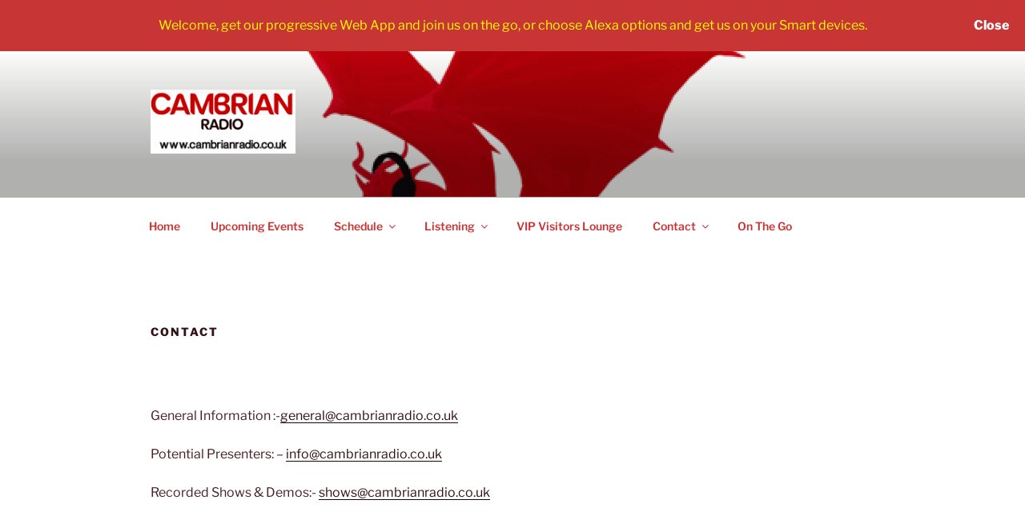

--- FILE ---
content_type: text/javascript
request_url: https://cambrianradio.co.uk/wp-content/plugins/announcement-banner/minddnd-wa-scripts.js?ver=6.9
body_size: 277
content:
jQuery(document).ready(function($){

	var days = 1;

	if (wa_placement_script.wa_banner_duration) {
		days = parseInt(wa_placement_script.wa_banner_duration);
	} else {
		days = 0;
	}

	var expiretime = parseInt(localStorage.getItem('expiretime'));
	var now = new Date().getTime();

	
	if (!expiretime || now > expiretime ) {
	 	if ( wa_placement_script.wa_placement == 'top') {
	 		$('body').prepend(wa_placement_script.html);
	 		$('body').addClass('minddnd-wa-announcement-padding-top');

	  }	else {
	  	$('body').append(wa_placement_script.html);
	  }
	} 

	$('.mind-wa-close-announcement').on('click', function(){
		$('.minddnd-wa-announcement-wrap').addClass('minddnd-wa-hidden');
		$('body').removeClass('minddnd-wa-announcement minddnd-wa-announcement-padding-top');

		var starttime = new Date().getTime();
		const milliseconds = 86400000;
		var expirelength = (days * milliseconds);
		var lsExpireTime = starttime + expirelength;
		localStorage.setItem('expiretime', lsExpireTime );

	});
	
});

--- FILE ---
content_type: text/javascript
request_url: https://cambrianradio.co.uk/pwa-register-sw.js?ver=1.7.83
body_size: 4569
content:
                                 var swsource = "https://cambrianradio.co.uk/pwa-sw.js";                                          
                                 var config = pnScriptSetting.pn_config;if (!firebase.app._apps.size) {firebase.app.initializeApp(config);}
                            const messaging = firebase.messaging;                                 
              function PWAforwpreadCookie(name) {
                  var nameEQ = name + "=";
                  var ca = document.cookie.split(";");
                  for(var i=0;i < ca.length;i++) {
                      var c = ca[i];
                      while (c.charAt(0)==" ") c = c.substring(1,c.length);
                      if (c.indexOf(nameEQ) == 0) return c.substring(nameEQ.length,c.length);
                  }
                  return null;
              }
			         if("serviceWorker" in navigator) {
                                     window.addEventListener('load', function() {			         		
			                navigator.serviceWorker.register(swsource, {scope: 'https://cambrianradio.co.uk/'}).then(function(reg){                                                                                        
			                    console.log('Congratulations!!Service Worker Registered ServiceWorker scope: ', reg.scope);
                                            messaging.useServiceWorker(reg); pushnotification_load_messaging();                                                                        
			                }).catch(function(err) {
			                    console.log('ServiceWorker registration failed: ', err);
			                });	
                                                                                                                                                                                                                                                                              
			                var deferredPrompt;                           
                      window.addEventListener('beforeinstallprompt', (e) => {
							  e.preventDefault();
							  deferredPrompt = e;
                                                          
                    if(deferredPrompt != null || deferredPrompt != undefined){
                        
                        var a2hsviashortcode = document.getElementsByClassName("pwaforwp-sticky-banner");
                        var isMobile = /iPhone|iPad|iPod|Android/i.test(navigator.userAgent); 
                        if(a2hsviashortcode !== null && checkbarClosedOrNot() && (typeof pwa_cta_assets !== 'undefined') && (pwa_cta_assets.a2h_sticky_on_desktop_cta==1 || isMobile)){
                            for (var i = 0; i < a2hsviashortcode.length; i++) {
                              a2hsviashortcode[i].style.display="flex"; 
                          }
                        }

                        var a2hsdesk = document.getElementById("pwaforwp-add-to-home-click");
                                    var isMobile = /iPhone|iPad|iPod/i.test(navigator.userAgent);
                                    if(a2hsdesk !== null && checkbarClosedOrNot() && !isMobile){
                                        a2hsdesk.style.display = "block";
                                    }var closeclicked = false; var addtohomeCloseBtn = document.getElementById("pwaforwp-prompt-close");
                                if(addtohomeCloseBtn !==null){
                                  addtohomeCloseBtn.addEventListener("click", (e) => {
                                      closeclicked = true;
                                      var bhidescroll = document.getElementById("pwaforwp-add-to-home-click");
                                      if(bhidescroll !== null){
                                        bhidescroll.style.display = "none";
                                        document.cookie = "pwaforwp_prompt_close="+new Date();
                                      }                                         
                                  });
                                }
                              var addtohomeBtn = document.getElementById("pwaforwp-add-to-home-click"); 
                                if(addtohomeBtn !==null){
                                    addtohomeBtn.addEventListener("click", (e) => {
                                      if(closeclicked){return false;}
                                    addToHome();  
                                });
                                }

                     }
                                                                                                                    
							});			    
              function checkbarClosedOrNot(){
                var closedTime = PWAforwpreadCookie("pwaforwp_prompt_close");
                  if(closedTime){
                    var today = new Date();
                    var closedTime = new Date(closedTime);
                    var diffMs = (today-closedTime);
                    var diffMins = Math.round(((diffMs % 86400000) % 3600000) / 60000); /* minutes*/
                    if(diffMs){/*diffMins<4*/
                      return false;
                    }
                  }
                  return true;
              }
              
              /* Safari 3.0+ "[object HTMLElementConstructor]" */
              var isSafari = /constructor/i.test(window.HTMLElement) || (function (p) { return p.toString() === "[object SafariRemoteNotification]"; })(!window['safari'] || (typeof safari !== 'undefined' && safari.pushNotification));
              if( isSafari ){
                var a2hsviashortcode = document.getElementsByClassName("pwaforwp-add-via-class");
                  if(a2hsviashortcode !== null){
                      for (var i = 0; i < a2hsviashortcode.length; i++) {
                        a2hsviashortcode[i].style.display="inline-block"; 
                    }
                  }
                  
                  var a2hsviashortcode = document.getElementsByClassName("pwaforwp-sticky-banner");
                  var isMobile = /iPhone|iPad|iPod|Android/i.test(navigator.userAgent); 
                  if(a2hsviashortcode !== null && checkbarClosedOrNot() && (typeof pwa_cta_assets !== 'undefined') && (pwa_cta_assets.a2h_sticky_on_desktop_cta==1 || isMobile) ){
                      for (var i = 0; i < a2hsviashortcode.length; i++) {
                        a2hsviashortcode[i].style.display="flex"; 
                    }
                  }
              }                                                         
                                                     
                                                                                                                                                               
                                                     var a2hsviashortcode = document.getElementsByClassName("pwaforwp-add-via-class");
                                                        if(a2hsviashortcode !== null){
                                                            for (var i = 0; i < a2hsviashortcode.length; i++) {
                                                              a2hsviashortcode[i].addEventListener("click", addToHome); 
                                                          }
                                                        }
                                         
                                                     window.addEventListener('appinstalled', (evt) => {
							  
                                                          var a2hsviashortcode = document.getElementsByClassName("pwaforwp-add-via-class");
                                                                 if(a2hsviashortcode !== null){
                                                                     for (var i = 0; i < a2hsviashortcode.length; i++) {
                                                                       a2hsviashortcode[i].style.display="none"; 
                                                                   }
                                                                 }
                                                                 
                                                                 var a2hsviashortcode = document.getElementsByClassName("pwaforwp-sticky-banner");
                                                                    if(a2hsviashortcode !== null){
                                                                        for (var i = 0; i < a2hsviashortcode.length; i++) {
                                                                          a2hsviashortcode[i].style.display="none"; 
                                                                      }
                                                                    }
                                                          var addtohomeBtn = document.getElementById("pwaforwp-add-to-home-click");
                                                          if(addtohomeBtn !==null){ 
                                                            addtohomeBtn.style.display="none";
                                                          }                                           
                                                     });  
                                                                                                          
                                                     function addToHome(){
                                                         if(!deferredPrompt){return ;}
                                                         deferredPrompt.prompt();							  
                                                         deferredPrompt.userChoice
                                                           .then((choiceResult) => {
                                                             if (choiceResult.outcome === "accepted") {
                                                                 
                                                               document.getElementById("pwaforwp-add-to-home-click").style.display = "none"; 
                                                       
                                                                var a2hsviashortcode = document.getElementsByClassName("pwaforwp-add-via-class");
                                                                 if(a2hsviashortcode !== null){
                                                                     for (var i = 0; i < a2hsviashortcode.length; i++) {
                                                                       a2hsviashortcode[i].style.display="none"; 
                                                                   }
                                                                 }
                                                                 
                                                                 var a2hsviashortcode = document.getElementsByClassName("pwaforwp-sticky-banner");
                                                                    if(a2hsviashortcode !== null){
                                                                        for (var i = 0; i < a2hsviashortcode.length; i++) {
                                                                          a2hsviashortcode[i].style.display="none"; 
                                                                      }
                                                                    }
                                                                                                                                          
                                                               console.log("User accepted the prompt");

                                                             } else {
                                                               console.log("User dismissed the prompt");
                                                             }
                                                             deferredPrompt = null;
                                                         });
                                                         
                                                        }
                                          window.addEventListener("offline", pwaforwpOnNetworkChange);   
                                          function pwaforwpOnNetworkChange(event) {
                                            if (!navigator.onLine) {
                                              var a2hsdesk = document.getElementById("pwaforwp-add-to-home-click");
                                              if(a2hsdesk !== null){
                                                a2hsdesk.style.display = "none";
                                              }
                                              var html = '<style class="pwa-offmsgwrcss">.pwa-offmsgwr{background: #323232;color: #f1f1f1;display: table;position: fixed;box-sizing: border-box;box-shadow: 0 2px 4px 0 #000;bottom: 0;left: 0;width: 100%;font-size: 14px;padding: 0;transition: transform .15s cubic-bezier(.17,.67,.39,.95);transform: translateY(200%);z-index: 1000;will-change: transform;}.pwa-offmsgwr table{margin:0px}.pwa-offmsgwr.active{transform: translateY(0);}.pwa-offmsgwr .tdcl{padding: 15px;}.pwa-offmsgwr .span{display: table-cell;vertical-align: middle;}</style><div class="pwa-offmsgwr active"><table width="100%"><tbody><tr><td class="tdcl"><span>You are currently offline</span></td></tr><tr></tr></tbody></table></div>';
                                              if(document.getElementsByClassName('pwa-offmsgwrcss').length==0){
                                                document.body.innerHTML += html;
                                              }
                                                setTimeout(function(){
                                                  if(document.getElementsByClassName('pwa-offmsgwrcss').length){ document.getElementsByClassName('pwa-offmsgwrcss')[0].remove(); }
                                                  if(document.getElementsByClassName('pwa-offmsgwr').length){ document.getElementsByClassName('pwa-offmsgwr')[0].remove();}
                                                }, 3000);

                                            }else{
                                              if(document.getElementsByClassName('pwa-offmsgwrcss').length){document.getElementsByClassName('pwa-offmsgwrcss')[0].remove(); document.getElementsByClassName('pwa-offmsgwr')[0].remove();}
                                            }
                                          }
                                          if( window.matchMedia('(display-mode: standalone)').matches ){
                                            var appContent = document.getElementsByClassName('pwaforwp-app-contents');
                                            for(var i=0; i<appContent.length; i++){
                                              appContent[i].style.display = 'block';
                                            }
                                          }
                                        });
			                             }firebase.analytics();	  
function pushnotification_load_messaging(){
  // [START refresh_token]
  // Callback fired if Instance ID token is updated.
  messaging.onTokenRefresh(() => {
    messaging.getToken().then((refreshedToken) => {
      console.log('Token refreshed.');
      // Indicate that the new Instance ID token has not yet been sent to the
      // app server.
      push_notification_setTokenSentToServer(false);
      // Send Instance ID token to app server.
      sendTokenToServer(refreshedToken);
      // [START_EXCLUDE]
      // Display new Instance ID token and clear UI of all previous messages.
      resetUI();
      // [END_EXCLUDE]
    }).catch((err) => {
      console.log('Unable to retrieve refreshed token ', err);
      showToken('Unable to retrieve refreshed token ', err);
    });
  });
  // [END refresh_token]

	if(PWAforwpreadCookie("pn_notification_block")==null){
		const pageAccessedByReload = window.history.length;
		if(pageAccessedByReload < pnScriptSetting.popup_show_afternpageview){
			return false;
		}
		var wrapper = document.getElementsByClassName("pn-wrapper");
		setTimeout(function() {
			if(wrapper){ wrapper[0].style.display="flex"; }
	   }, pnScriptSetting.notification_popup_show_afternseconds);		

	}
	document.getElementById("pn-activate-permission_link_nothanks").addEventListener("click", function(){
		var date = new Date;
		date.setDate(date.getDate() + parseInt(pnScriptSetting.notification_popup_show_again));
		document.cookie = "pn_notification_block=true;expires="+date.toUTCString()+";path="+pnScriptSetting.cookie_scope;
		var wrapper = document.getElementsByClassName("pn-wrapper");
		if(wrapper){ wrapper[0].style.display="none"; }
	})
	document.getElementById("pn-activate-permission_link").addEventListener("click",  function (){
		pn_allowed_notification();
	});
	var allowed = document.getElementsByClassName("pn-activate-allow-permission-subscripbe");
	// var category = document.getElementById("pn-activate-permission-categories");
	for (var i = allowed.length - 1; i >= 0; i--) {
		allowed[i].addEventListener("click", function (){pn_allowed_notification()});
	}

	 messaging.onMessage(function(payload) {
		 console.log('Message received. ', payload);
		 
		 notificationTitle = payload.data.title;
			notificationOptions = {
			body: payload.data.body,
			icon: payload.data.icon
			}
			var notification = new Notification(notificationTitle, notificationOptions); 
				notification.onclick = function(event) {
				event.preventDefault();
				window.open(payload.data.url, '_blank');

				var xhttp = new XMLHttpRequest();
				xhttp.open("POST", pnScriptSetting.ajax_url, true);
	xhttp.setRequestHeader("Content-type", "application/x-www-form-urlencoded");
	xhttp.send('campaign='+payload.data.currentCampaign+'&nonce='+pnScriptSetting.nonce+'&action=pn_noteclick_subscribers');

				notification.close();
				}
		});

}

 function pn_allowed_notification(){
		var wrapper = document.getElementsByClassName("pn-wrapper");
		if(wrapper){ wrapper[0].style.display="none"; }
		messaging.requestPermission().then(function() {
			console.log("Notification permission granted.");
			var date = new Date;
			date.setDate(date.getDate() + parseInt(pnScriptSetting.notification_popup_show_again));
			document.cookie = "notification_permission=granted;expires="+date.toUTCString()+";path="+pnScriptSetting.cookie_scope;
			document.cookie = "pn_notification_block=true;expires="+date.toUTCString()+";path="+pnScriptSetting.cookie_scope;
			if(push_notification_isTokenSentToServer()){
				console.log('Token already saved');
			}else{
				push_notification_getRegToken();
			}                                   
		}).catch(function(err) {
			if(Notification && Notification.permission=='denied'){
				console.log("Notification permission denied.");
				document.cookie = "pn_notification_block=true;path="+pnScriptSetting.cookie_scope;
			}else{
				console.log("Unable to get permission to notify.", err);
			}
		});
	}

function push_notification_getRegToken(argument){

	messaging.getToken().then(function(currentToken) {
	  if (currentToken) {                      
	   push_notification_saveToken(currentToken);
	   console.log(currentToken);
		push_notification_setTokenSentToServer(true);
	  } else {                       
		console.log('No Instance ID token available. Request permission to generate one.');                       
		push_notification_setTokenSentToServer(false);
	  }
	}).catch(function(err) {
	  console.log('An error occurred while retrieving token. ', err);                      
	  push_notification_setTokenSentToServer(false);
	});
}
function push_notification_setTokenSentToServer(sent) {
 window.localStorage.setItem('sentToServer', sent ? '1' : '0');
}

function push_notification_isTokenSentToServer() {
return window.localStorage.getItem('sentToServer') === '1';
}

// Send the Instance ID token your application server, so that it can:
// - send messages back to this app
// - subscribe/unsubscribe the token from topics
function sendTokenToServer(currentToken) {
	if (!push_notification_isTokenSentToServer()) {
	  console.log('Sending token to server...');
	  push_notification_saveToken(currentToken);

	} else {
	  console.log('Token already sent to server so won\'t send it again ' +
		  'unless it changes');
	}

}

function push_notification_saveToken(currentToken){
  var xhttp = new XMLHttpRequest();
	xhttp.onreadystatechange = function() {
	  if (this.readyState == 4 && this.status == 200) {
		if(this.responseText.status==200){
			push_notification_setTokenSentToServer(true);
		}
		console.log(this.responseText);
	  }
	};
	console.log(currentToken);
	var grabOs = pushnotificationFCMGetOS();
	var browserClient = pushnotificationFCMbrowserclientDetector();
	const optioArr = [];
  const optElm = document.querySelectorAll("#pn-categories-checkboxes input:checked");
	for (var i=0; i <=  optElm.length - 1 ; i++) {
		optioArr.push(optElm[i].attributes.value.value);
	}
	var catArraystr = [...optioArr].join(',');
	xhttp.open("POST", pnScriptSetting.ajax_url, true);
	xhttp.setRequestHeader("Content-type", "application/x-www-form-urlencoded");
	xhttp.send('token_id='+currentToken+'&category='+catArraystr+'&user_agent='+browserClient+'&os='+grabOs+'&nonce='+pnScriptSetting.nonce+'&action=pn_register_subscribers');
}              

var pushnotificationFCMbrowserclientDetector  = function (){
	var browserClient = '';

	// Opera 8.0+
	var isOpera = (!!window.opr && !!opr.addons) || !!window.opera || navigator.userAgent.indexOf(' OPR/') >= 0;

	// Firefox 1.0+
	var isFirefox = typeof InstallTrigger !== 'undefined';

	// Safari 3.0+ "[object HTMLElementConstructor]" 
	var isSafari = /constructor/i.test(window.HTMLElement) || (function (p) { return p.toString() === "[object SafariRemoteNotification]"; })(!window['safari'] || (typeof safari !== 'undefined' && safari.pushNotification));

	// Internet Explorer 6-11
	var isIE = /*@cc_on!@*/false || !!document.documentMode;

	// Edge 20+
	var isEdge = !isIE && !!window.StyleMedia;

	// Chrome 1 - 71
	var isChrome = !!window.chrome && (!!window.chrome.webstore || !!window.chrome.runtime);

	// Blink engine detection
	var isBlink = (isChrome || isOpera) && !!window.CSS;

	if(navigator.userAgent.match('CriOS')){
		browserClient = 'Chrome ios';
		return browserClient;
	}
	var isSafari = !!navigator.userAgent.match(/Version\/[\d\.]+.*Safari/);
	var iOS = /iPad|iPhone|iPod/.test(navigator.userAgent) && !window.MSStream;
	if (isSafari && iOS) {
		browserClient = 'Safari ios';
		return browserClient;
	} else if(isSafari) {
		browserClient = 'Safari';
		return browserClient;
	}else if(isFirefox){
		browserClient = 'Firefox';
		return browserClient;
	}else if(isChrome){
		browserClient = 'Chrome';
		return browserClient;
	}else if(isOpera){
		browserClient = 'Opera';
		return browserClient;
	}else if(isIE ){
		browserClient = 'IE';
		return browserClient;
	}else if(isEdge ){
		browserClient = 'Edge';
		return browserClient;
	}else if( isBlink ){
		browserClient = 'Blink';
		return browserClient;
	}

}

var pushnotificationFCMGetOS = function() {
  var userAgent = window.navigator.userAgent,
      platform = window.navigator.platform,
      macosPlatforms = ['Macintosh', 'MacIntel', 'MacPPC', 'Mac68K'],
      windowsPlatforms = ['Win32', 'Win64', 'Windows', 'WinCE'],
      iosPlatforms = ['iPhone', 'iPad', 'iPod'],
      os = null;

  if (macosPlatforms.indexOf(platform) !== -1) {
    os = 'Mac OS';
  } else if (iosPlatforms.indexOf(platform) !== -1) {
    os = 'iOS';
  } else if (windowsPlatforms.indexOf(platform) !== -1) {
    os = 'Windows';
  } else if (/Android/.test(userAgent)) {
    os = 'Android';
  } else if (!os && /Linux/.test(platform)) {
    os = 'Linux';
  }

  return os;
}

if (Notification.permission !== "granted") {
	document.cookie = "notification_permission=granted;path="+pnScriptSetting.cookie_scope;
}